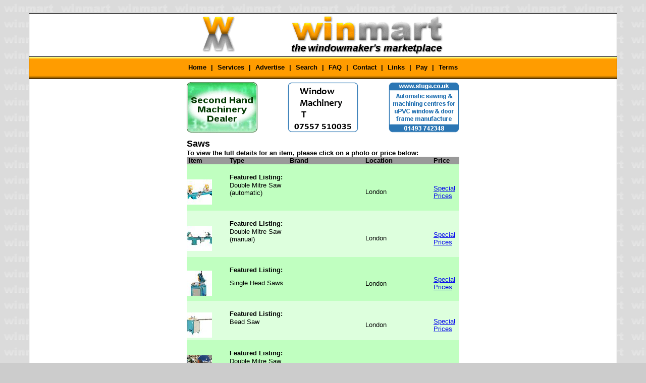

--- FILE ---
content_type: text/html; charset=None
request_url: https://winmart.co.uk/saws.php
body_size: 5067
content:

<!DOCTYPE HTML PUBLIC "-//W3C//DTD HTML 4.01 Transitional//EN">

<html>

<head>
	<title>WinMart - Saws</title>
	<meta http-equiv="Content-type" content="text/html;charset=iso-8859-1">
	<meta name="description" content="List of saws available for sale.">
	<meta name="keywords" content="win, mart, winmart, saw, saws, cnc, computer, sawing centre, cutting centre, computerised, double, 2, head, headed, heads, radial, arm, pertici, dewalt, de walt, wegoma, elumatec, elu, mitre, gti, kombimatec, vee, notch, v-notch, vee-notch, steel, pvc-u, u-pvc, pvcu, upvc, u.p.v.c., p.v.c.u., machinery, machine, sales, sale, for">
	<link rel="stylesheet" type="text/css" media="screen" href="winstyles.css">
	<link rel="stylesheet" type="text/css" media="print" href="winprint.css">
</head>

<body>

<div id="frame">

	<p class="fullwidth"><img src="menu/name.gif" width="480" height="85" border="0" alt="WinMart - the windowmaker's marketplace" /></p>

	<div class="menutop"></div>

	<div class="menumid"><p class="minitabs"><span  ><a href="https://www.winmart.co.uk/index.php" title="Home">Home</a></span> | <span  ><a href="https://www.winmart.co.uk/services.php" title="See what we can do for you">Services</a></span> | <span  ><a href="https://www.winmart.co.uk/place.php" title="Advertise your goods or services with us">Advertise</a></span> | <span  ><a href="https://www.winmart.co.uk/search.php" title="Search our site">Search</a></span> | <span  ><a href="https://www.winmart.co.uk/about.php" title="Frequently Asked Questions">FAQ</a></span> | <span  ><a href="https://www.winmart.co.uk/contact.php" title="Contact us">Contact</a></span> | <span  ><a href="https://www.winmart.co.uk/links.php" title="View our useful links page">Links</a></span> | <span  ><a href="https://www.winmart.co.uk/pay2.php" title="Pay securely online">Pay</a></span> | <span  ><a href="https://www.winmart.co.uk/tandc.php" title="Terms and Conditions">Terms</a></span></p>
</div>
	<div class="menubot"></div>
	<p style="margin-top:6px;margin-bottom:-6px;"><a href="http://www.window-machinery-search.co.uk/" target="_blank"><img src="banner ads/15.gif" width="140" height="100" alt="Window Machinery Search - Second Hand Machinery Dealer - Click now!" /></a><a href="https://www.winmart.co.uk/wmt.php" target="_blank"><img src="banner ads/9.gif" width="140" height="100" hspace="60" alt="WMT - machinery for Aluminium and PVC - click now!" /></a><a href="http://www.stuga.co.uk" target="_blank"><img src="banner ads/11.gif" width="140" height="100" alt="Stuga - Call or click for the best in automated uPVC machinery" /></a></p>
	<TABLE WIDTH=540 BORDER=0 CELLSPACING=0 CELLPADDING=0>
	<TR><TD COLSPAN=5><BR><B><FONT SIZE=4>Saws</FONT><BR><FONT SIZE=2>To view the full details for an item, please click on a photo or price below:</FONT></B><P></TD></TR>
	<TR BGCOLOR=#999999><TD WIDTH=85><FONT SIZE=2><B>&nbsp;Item</B></FONT></TD><TD WIDTH=115><FONT SIZE=2><B>Type</B></FONT></TD><TD WIDTH=150><FONT SIZE=2><B>Brand</B></FONT></TD><TD WIDTH=135><FONT SIZE=2><B>Location</B></FONT></TD><TD WIDTH=55><FONT SIZE=2><B>Price</B></FONT></TD></TR>
	<TR style="background:#C0FFC0;"><TD><BR><A HREF="classified/ne5567-automatic-double-mitre-saw-London.php"><IMG SRC="classified/ne5567.jpg" BORDER=0 WIDTH=50 HEIGHT=50 ALT="Click here for larger photo & full details"></A></TD><TD><BR><FONT SIZE=2><p style="margin-top:0px;margin-bottom:-14px;"><b>Featured Listing:</b></p><br />Double Mitre Saw (automatic)</FONT><p style="margin-top:10px;">&nbsp;</p></TD><TD><BR><FONT SIZE=2></FONT></TD><TD><BR><FONT SIZE=2>London</FONT></TD><TD><BR><FONT SIZE=2><br /><A HREF="classified/ne5567-automatic-double-mitre-saw-London.php">Special Prices</A><br />&nbsp;</FONT></TD></TR>
	<TR style="background:#DDFFDD;"><TD><BR><A HREF="classified/ne5612-manual-double-mitre-saw-London.php"><IMG SRC="classified/ne5612.jpg" BORDER=0 WIDTH=50 HEIGHT=50 ALT="Click here for larger photo & full details"></A></TD><TD><BR><FONT SIZE=2><p style="margin-top:0px;margin-bottom:-14px;"><b>Featured Listing:</b></p><br />Double Mitre Saw (manual)</FONT><p style="margin-top:10px;">&nbsp;</p></TD><TD><BR><FONT SIZE=2></FONT></TD><TD><BR><FONT SIZE=2>London</FONT></TD><TD><BR><FONT SIZE=2><br /><A HREF="classified/ne5612-manual-double-mitre-saw-London.php">Special Prices</A><br />&nbsp;</FONT></TD></TR>
	<TR style="background:#C0FFC0;"><TD><BR><FONT SIZE=2><A HREF="classified/ne5613-uPVC-single-head-saws-for-sale-new-UK.php"><IMG SRC="classified/ne5613.jpg" BORDER=0 WIDTH=50 HEIGHT=50 ALT="Click here for larger photo & full details"></A></FONT></TD><TD><BR><FONT SIZE=2><p style="margin-top:0px;margin-bottom:-4px;"><b>Featured Listing:</b></p><br />Single Head Saws</FONT><p style="margin-top:10px;">&nbsp;</p></TD><TD><BR><FONT SIZE=2></FONT></TD><TD><BR><FONT SIZE=2>London</FONT></TD><TD><BR><FONT SIZE=2><A HREF="classified/ne5613-uPVC-single-head-saws-for-sale-new-UK.php">Special Prices</A></FONT></TD></TR>
	<TR style="background:#DDFFDD;"><TD><BR><A HREF="classified/ne5614-bead-saw-uPVC-new-London.php"><IMG SRC="classified/ne5614.jpg" BORDER=0 WIDTH=50 HEIGHT=50 ALT="Click here for larger photo & full details"></A></TD><TD><BR><FONT SIZE=2><p style="margin-top:0px;margin-bottom:-14px;"><b>Featured Listing:</b></p><br />Bead Saw</FONT><p style="margin-top:10px;">&nbsp;</p></TD><TD><BR><FONT SIZE=2></FONT></TD><TD><BR><FONT SIZE=2>London</FONT></TD><TD><BR><FONT SIZE=2><br /><A HREF="classified/ne5614-bead-saw-uPVC-new-London.php">Special Prices</A><br />&nbsp;</FONT></TD></TR>
	<TR style="background:#C0FFC0;"><TD><BR><A HREF="classified/ne6588-Intel-Makina-DC400-double-mitre-saw-new-aluminium-upvc.php"><IMG SRC="classified/ne6588x.jpg" BORDER=0 WIDTH=50 HEIGHT=50 ALT="Click here for larger photo & full details"></A></TD><TD><BR><FONT SIZE=2><p style="margin-top:0px;margin-bottom:-14px;"><b>Featured Listing:</b></p><br />Double Mitre Saw (new)</FONT><p style="margin-top:10px;">&nbsp;</p></TD><TD><BR><FONT SIZE=2>Intel Makina</FONT></TD><TD><BR><FONT SIZE=2>West Midlands</FONT></TD><TD><BR><FONT SIZE=2><br /><A HREF="classified/ne6588-Intel-Makina-DC400-double-mitre-saw-new-aluminium-upvc.php">P.O.A.</A><br />&nbsp;</FONT></TD></TR>
	<TR style="background:#DDFFDD;"><TD><BR><a href="classified/ne6540-Intelli-Makina-CKF550-automatic-double-mitre-saw-new-aluminium-upvc.php"><FONT SIZE=2><IMG SRC="classified/ne6540.jpg" BORDER=0 WIDTH=50 HEIGHT=50 ALT="Click here for larger photo & full details"></FONT></a></TD><TD><BR><FONT SIZE=2><p style="margin-top:0px;margin-bottom:0px;"><b>Featured Listing:</b></p>Double mitre saw (automatic - new)</FONT><p style="margin-top:10px;">&nbsp;</p></TD><TD><BR><FONT SIZE=2>Intelli Makina</FONT></TD><TD><BR><FONT SIZE=2>West Midlands</FONT></TD><TD><BR><FONT SIZE=2><a href="classified/ne6540-Intelli-Makina-CKF550-automatic-double-mitre-saw-new-aluminium-upvc.php">P.O.A.</a></FONT></TD></TR>
	<TR style="background:#C0FFC0;"><TD><BR><a href="classified/ne7240-Kombimatec-DGS400G-double-mitre-saw-new-Bedfordshire.php"><FONT SIZE=2><IMG SRC="classified/ne7240.jpg" BORDER=0 WIDTH=50 HEIGHT=50 ALT="Click here for larger photo & full details"></FONT></a></TD><TD><BR><FONT SIZE=2><p style="margin-top:0px;margin-bottom:-14px;"><b>Featured Listing:</b></p><br />Double Mitre Saw (new)</FONT><p style="margin-top:10px;">&nbsp;</p></FONT></TD><TD><BR><FONT SIZE=2>Kombimatec</FONT></TD><TD><BR><FONT SIZE=2>Bedfordshire</FONT></TD><TD><BR><FONT SIZE=2><br /><a href="classified/ne7240-Kombimatec-DGS400G-double-mitre-saw-new-Bedfordshire.php">P.O.A.</a><br />&nbsp;</FONT></TD></TR>
	<TR style="background:#DDFFDD;"><TD><BR><a href="classified/ne7251-Kombimatec-DGS450E-electronic-double-mitre-saw-new-Bedfordshire.php"><FONT SIZE=2><IMG SRC="classified/ne7251.jpg" BORDER=0 WIDTH=50 HEIGHT=50 ALT="Click here for larger photo & full details"></FONT></a></TD><TD><BR><FONT SIZE=2><p style="margin-top:0px;margin-bottom:-14px;"><b>Featured Listing:</b></p><br />Electronic Double Mitre Saw (new)</FONT><p style="margin-top:10px;">&nbsp;</p></FONT></TD><TD><BR><FONT SIZE=2>Kombimatec</FONT></TD><TD><BR><FONT SIZE=2>Bedfordshire</FONT></TD><TD><BR><FONT SIZE=2><br /><a href="classified/ne7251-Kombimatec-DGS450E-electronic-double-mitre-saw-new-Bedfordshire.php">P.O.A.</a><br />&nbsp;</FONT></TD></TR>
	<TR style="background:#C0FFC0;"><TD><BR><font size="2"><A HREF="classified/ne7382-Fenstek-SHJV-120-reverse-butt-welder-V-notcher-upvc-new-West-Yorkshire.php"><FONT SIZE=2><IMG SRC="classified/ne7382.jpg" BORDER=0 WIDTH=50 HEIGHT=50 ALT="Click here for larger photo & full details" /></A></font></TD><TD><BR><FONT SIZE=2><p style="margin-top:0px;margin-bottom:-4px;"><b>Featured Listing:</b></p><br />V Notcher + Butt Welder (new)</FONT><p style="margin-top:10px;">&nbsp;</p></TD><TD><BR><FONT SIZE=2>&nbsp;Fenstek</FONT></TD><TD><BR><FONT SIZE=2>West Yorkshire</FONT></TD><TD><BR><FONT SIZE=2><A HREF="classified/ne7382-Fenstek-SHJV-120-reverse-butt-welder-V-notcher-upvc-new-West-Yorkshire.php">P.O.A.</A></FONT></TD></TR>

	<TR><TD><BR><a href="classified/ne7409-Elumatec-DG79-double-mitre-saw-3m-uPVC-aluminium.php"><FONT SIZE=2><IMG SRC="classified/ne7409.jpg" BORDER=0 WIDTH=50 HEIGHT=50 ALT="Click here for larger photo & full details"></FONT></a></TD><TD><BR><FONT SIZE=2>Double Mitre Saws (x4)</FONT></TD><TD><BR><FONT SIZE=2>Elumatec</FONT></TD><TD><BR><FONT SIZE=2>Nationwide</FONT></TD><TD><BR><FONT SIZE=2><a href="classified/ne7409-Elumatec-DG79-double-mitre-saw-3m-uPVC-aluminium.php">&pound;6,850</a> each</FONT></TD></TR>
	<TR><TD><BR><a href="classified/ne7405-FOM-double-mitre-saw-for-sale-uPVC-aluminium-Hertfordshire.php"><FONT SIZE=2><IMG SRC="classified/ne7405.jpg" BORDER=0 WIDTH=50 HEIGHT=50 ALT="Click here for larger photo & full details"></FONT></a></TD><TD><BR><FONT SIZE=2>Double Mitre Saw</FONT></TD><TD><BR><FONT SIZE=2>FOM</FONT></TD><TD><BR><FONT SIZE=2>Hertfordshire</FONT></TD><TD><BR><FONT SIZE=2><a href="classified/ne7405-FOM-double-mitre-saw-for-sale-uPVC-aluminium-Hertfordshire.php">&pound;2,500</a></FONT></TD></TR>
	<TR><TD><BR><a href="classified/ne7398-Jade-upcut-bead-saw-and-length-stop-West-Yorkshire.php"><FONT SIZE=2><IMG SRC="classified/ne7398.jpg" BORDER=0 WIDTH=50 HEIGHT=50 ALT="Click here for larger photo & full details"></FONT></a></TD><TD><BR><FONT SIZE=2>Bead Saw +<br />Length Stop</FONT></TD><TD><BR><FONT SIZE=2>Jade</FONT></TD><TD><BR><FONT SIZE=2>West Yorkshire</FONT></TD><TD><BR><FONT SIZE=2><a href="classified/ne7398-Jade-upcut-bead-saw-and-length-stop-West-Yorkshire.php">&pound;4,500</a></FONT></TD></TR>
	<TR><TD><BR><a href="classified/ne7397-Kombimatec-DGS530-electronic-double-mitre-saw-West-Yorkshire.php"><FONT SIZE=2><IMG SRC="classified/ne7397.jpg" BORDER=0 WIDTH=50 HEIGHT=50 ALT="Click here for larger photo & full details"></FONT></a></TD><TD><BR><FONT SIZE=2>Double Mitre Saw (electronic)</FONT></TD><TD><BR><FONT SIZE=2>Kombimatec</FONT></TD><TD><BR><FONT SIZE=2>West Yorkshire</FONT></TD><TD><BR><FONT SIZE=2><a href="classified/ne7397-Kombimatec-DGS530-electronic-double-mitre-saw-West-Yorkshire.php">&pound;14,000</a></FONT></TD></TR>
	<TR><TD><BR><a href="classified/ne7393-Wegoma-horizontal-V-notch-saw-Derbyshire.php"><FONT SIZE=2><IMG SRC="classified/ne7393.jpg" BORDER=0 WIDTH=50 HEIGHT=50 ALT="Click here for larger photo & full details"></FONT></a></TD><TD><BR><FONT SIZE=2>V Notch Saw</FONT></TD><TD><BR><FONT SIZE=2>Wegoma</FONT></TD><TD><BR><FONT SIZE=2>Derbyshire</FONT></TD><TD><BR><FONT SIZE=2><a href="classified/ne7393-Wegoma-horizontal-V-notch-saw-Derbyshire.php">&pound;2,180</a></FONT></TD></TR>
	<TR><TD><BR><A HREF="classified/ne7377-Graule-200N-cross-cut-radial-arm-saw-aluminium-upvc.php"><IMG SRC="classified/ne7377.jpg" BORDER=0 WIDTH=50 HEIGHT=50 ALT="Click here for larger photo & full details"></A></TD><TD><BR><FONT SIZE=2>Cross Cut Saw</FONT></TD><TD><BR><FONT SIZE=2>Graule</FONT></TD><TD><BR><FONT SIZE=2>Nationwide</FONT></TD><TD><BR><FONT SIZE=2><A HREF="classified/ne7377-Graule-200N-cross-cut-radial-arm-saw-aluminium-upvc.php">P.O.A.</A></FONT></TD></TR>
	<TR><TD><BR><a href="classified/ne7374-Elumatec-DG142-double-mitre-saw-for-sale-West-Yorkshire.php"><FONT SIZE=2><IMG SRC="classified/ne7374.jpg" BORDER=0 WIDTH=50 HEIGHT=50 ALT="Click here for larger photo & full details"></FONT></a></TD><TD><BR><FONT SIZE=2>Double Mitre Saw</FONT></TD><TD><BR><FONT SIZE=2>Elumatec</FONT></TD><TD><BR><FONT SIZE=2>West Yorkshire</FONT></TD><TD><BR><FONT SIZE=2>Reduced to <a href="classified/ne7374-Elumatec-DG142-double-mitre-saw-for-sale-West-Yorkshire.php">&pound;12,000</a></FONT></TD></TR>
	<TR><TD><BR><a href="classified/ne7373-Pertici-VC721-V-notch-saw-Derbyshire.php"><FONT SIZE=2><IMG SRC="classified/ne7373.jpg" BORDER=0 WIDTH=50 HEIGHT=50 ALT="Click here for larger photo & full details"></FONT></a></TD><TD><BR><FONT SIZE=2>V Notch Saw</FONT></TD><TD><BR><FONT SIZE=2>Pertici</FONT></TD><TD><BR><FONT SIZE=2>Derbyshire</FONT></TD><TD><BR><FONT SIZE=2><a href="classified/ne7373-Pertici-VC721-V-notch-saw-Derbyshire.php">&pound;2,280</a></FONT></TD></TR>
	<TR><TD><BR><a href="classified/ne7364-double-head-mitre-saw-for-sale-upvc-London.php"><FONT SIZE=2><IMG SRC="classified/ne7364.jpg" BORDER=0 WIDTH=50 HEIGHT=50 ALT="Click here for larger photo & full details"></FONT></a></TD><TD><BR><FONT SIZE=2>Double Mitre Saw</FONT></TD><TD><BR><FONT SIZE=2></FONT></TD><TD><BR><FONT SIZE=2>London</FONT></TD><TD><BR><FONT SIZE=2><a href="classified/ne7364-double-head-mitre-saw-for-sale-upvc-London.php">&pound;1,500</a></FONT></TD></TR>
	<TR><TD><BR><a href="classified/ne7355-Pertici-VC721-V-notch-saw-Ireland.php"><FONT SIZE=2><IMG SRC="classified/ne7355.jpg" BORDER=0 WIDTH=50 HEIGHT=50 ALT="Click here for larger photo & full details"></FONT></a></TD><TD><BR><FONT SIZE=2>V Notch Saw</FONT></TD><TD><BR><FONT SIZE=2>Pertici</FONT></TD><TD><BR><FONT SIZE=2>Ireland</FONT></TD><TD><BR><FONT SIZE=2><a href="classified/ne7355-Pertici-VC721-V-notch-saw-Ireland.php">&euro;900</a></FONT></TD></TR>
	<TR><TD><BR><a href="classified/ne7339-Graule-AS450-notching-saw-aluminium-South-Yorkshire.php"><FONT SIZE=2><IMG SRC="classified/ne7339.jpg" BORDER=0 WIDTH=50 HEIGHT=50 ALT="Click here for larger photo & full details"></FONT></a></TD><TD><BR><FONT SIZE=2>Notching Saw</FONT></TD><TD><BR><FONT SIZE=2>Graule</FONT></TD><TD><BR><FONT SIZE=2>South Yorkshire</FONT></TD><TD><BR><FONT SIZE=2><a href="classified/ne7339-Graule-AS450-notching-saw-aluminium-South-Yorkshire.php">&pound;7,000</a></FONT></TD></TR>
	<TR><TD><BR><a href="classified/ne7307-Pertici-VC721-V-notch-saw-Essex.php"><FONT SIZE=2><IMG SRC="classified/ne7307.jpg" BORDER=0 WIDTH=50 HEIGHT=50 ALT="Click here for larger photo & full details"></FONT></a></TD><TD><BR><FONT SIZE=2>V Notch Saw</FONT></TD><TD><BR><FONT SIZE=2>Pertici</FONT></TD><TD><BR><FONT SIZE=2>Essex</FONT></TD><TD><BR><FONT SIZE=2><a href="classified/ne7307-Pertici-VC721-V-notch-saw-Essex.php">&pound;1,750</a></FONT></TD></TR>
	<TR><TD><BR><a href="classified/ne7304-Pertici-500-TS-double-mitre-saw-automatic-digital-Essex.php"><FONT SIZE=2><IMG SRC="classified/ne7304.jpg" BORDER=0 WIDTH=50 HEIGHT=50 ALT="Click here for larger photo & full details"></FONT></a></TD><TD><BR><FONT SIZE=2>Double Mitre Saw (automatic)</FONT></TD><TD><BR><FONT SIZE=2>Pertici</FONT></TD><TD><BR><FONT SIZE=2>Essex</FONT></TD><TD><BR><FONT SIZE=2><a href="classified/ne7304-Pertici-500-TS-double-mitre-saw-automatic-digital-Essex.php">&pound;5,950</a></FONT></TD></TR>
	<TR><TD><BR><a href="classified/ne7287-Haffner-TT405-electronic-double-mitre-saw-Bedfordshire.php"><FONT SIZE=2><IMG SRC="classified/ne7287.jpg" BORDER=0 WIDTH=50 HEIGHT=50 ALT="Click here for larger photo & full details"></FONT></a></TD><TD><BR><FONT SIZE=2>Double Mitre Saw (electronic)</FONT></TD><TD><BR><FONT SIZE=2>Haffner</FONT></TD><TD><BR><FONT SIZE=2>Bedfordshire</FONT></TD><TD><BR><FONT SIZE=2><a href="classified/ne7287-Haffner-TT405-electronic-double-mitre-saw-Bedfordshire.php">P.O.A.</a></FONT></TD></TR>
	<TR><TD><BR><a href="classified/ne7280-Elumatec-DG104-compound-double-mitre-saw-uPVC-aluminium-South-Yorkshire.php"><FONT SIZE=2><IMG SRC="classified/ne7280.jpg" BORDER=0 WIDTH=50 HEIGHT=50 ALT="Click here for larger photo & full details"></FONT></a></TD><TD><BR><FONT SIZE=2>Compound Double Mitre Saw</FONT></TD><TD><BR><FONT SIZE=2>Elumatec</FONT></TD><TD><BR><FONT SIZE=2>South Yorkshire</FONT></TD><TD><BR><FONT SIZE=2><a href="classified/ne7280-Elumatec-DG104-compound-double-mitre-saw-uPVC-aluminium-South-Yorkshire.php">P.O.A.</a></FONT></TD></TR>
	<TR><TD><BR><a href="classified/ne7273-Elumatec-DG79-double-mitre-saw-digital-6m-long-bed-uPVC-aluminium.php"><FONT SIZE=2><IMG SRC="classified/ne7273.jpg" BORDER=0 WIDTH=50 HEIGHT=50 ALT="Click here for larger photo & full details"></FONT></a></TD><TD><BR><FONT SIZE=2>Double Mitre Saw (long bed)</FONT></TD><TD><BR><FONT SIZE=2>Elumatec</FONT></TD><TD><BR><FONT SIZE=2>Nationwide</FONT></TD><TD><BR><FONT SIZE=2><a href="classified/ne7273-Elumatec-DG79-double-mitre-saw-digital-6m-long-bed-uPVC-aluminium.php">P.O.A.</a></FONT></TD></TR>
	<TR><TD><BR><a href="classified/ne7271-Elumatec-DG79-double-mitre-saw-uPVC-aluminium.php"><FONT SIZE=2><IMG SRC="classified/ne7271.jpg" BORDER=0 WIDTH=50 HEIGHT=50 ALT="Click here for larger photo & full details"></FONT></a></TD><TD><BR><FONT SIZE=2>Double Mitre Saw</FONT></TD><TD><BR><FONT SIZE=2>Elumatec</FONT></TD><TD><BR><FONT SIZE=2>Nationwide</FONT></TD><TD><BR><FONT SIZE=2><a href="classified/ne7271-Elumatec-DG79-double-mitre-saw-uPVC-aluminium.php">P.O.A.</a></FONT></TD></TR>
	<TR><TD><BR><a href="classified/ne7262-Haffner-double-head-mitre-saw-for-sale-Leicestershire.php"><FONT SIZE=2><IMG SRC="classified/ne7262.jpg" BORDER=0 WIDTH=50 HEIGHT=50 ALT="Click here for larger photo & full details"></FONT></a></TD><TD><BR><FONT SIZE=2>Double Head Saw</FONT></TD><TD><BR><FONT SIZE=2>Haffner</FONT></TD><TD><BR><FONT SIZE=2>Derbyshire</FONT></TD><TD><BR><FONT SIZE=2><a href="classified/ne7262-Haffner-double-head-mitre-saw-for-sale-Leicestershire.php">&pound;1,400</a></FONT></TD></TR>
	<TR><TD><BR><a href="classified/ne7261-Kombimatec-DGS530-electronic-double-mitre-saw-refurbished-Bedfordshire.php"><FONT SIZE=2><IMG SRC="classified/ne7261.jpg" BORDER=0 WIDTH=50 HEIGHT=50 ALT="Click here for larger photo & full details"></FONT></a></TD><TD><BR><FONT SIZE=2>Double Mitre Saw (electronic)</FONT></TD><TD><BR><FONT SIZE=2>Kombimatec</FONT></TD><TD><BR><FONT SIZE=2>Bedfordshire</FONT></TD><TD><BR><FONT SIZE=2><a href="classified/ne7261-Kombimatec-DGS530-electronic-double-mitre-saw-refurbished-Bedfordshire.php">&pound;16,500</a></FONT></TD></TR>
	<TR><TD><BR><a href="classified/ne7250-Elumatec-DG79-double-mitre-saw-aluminium-uPVC-London.php"><FONT SIZE=2><IMG SRC="classified/ne7250.jpg" BORDER=0 WIDTH=50 HEIGHT=50 ALT="Click here for larger photo & full details"></FONT></a></TD><TD><BR><FONT SIZE=2>Double Mitre Saw</FONT></TD><TD><BR><FONT SIZE=2>Elumatec</FONT></TD><TD><BR><FONT SIZE=2>London</FONT></TD><TD><BR><FONT SIZE=2><a href="classified/ne7250-Elumatec-DG79-double-mitre-saw-aluminium-uPVC-London.php">&pound;3,500</a></FONT></TD></TR>
	<TR><TD><BR><a href="classified/ne7225-Delta-400-automatic-uplift-saw-for-sale-upvc-aluminium.php"><FONT SIZE=2><IMG SRC="classified/ne7225.jpg" BORDER=0 WIDTH=50 HEIGHT=50 ALT="Click here for larger photo & full details"></FONT></a></TD><TD><BR><FONT SIZE=2>Uplift Saw</FONT></TD><TD><BR><FONT SIZE=2>Delta</FONT></TD><TD><BR><FONT SIZE=2>Nationwide</FONT></TD><TD><BR><FONT SIZE=2><a href="classified/ne7225-Delta-400-automatic-uplift-saw-for-sale-upvc-aluminium.php">P.O.A.</a></FONT></TD></TR>
	<TR><TD><BR><a href="classified/ne7213-Elumatec-DG142-double-mitre-saw-for-sale-aluminium-uPVC.php"><FONT SIZE=2><IMG SRC="classified/ne7213.jpg" BORDER=0 WIDTH=50 HEIGHT=50 ALT="Click here for larger photo & full details"></FONT></a></TD><TD><BR><FONT SIZE=2>Double Mitre Saw</FONT></TD><TD><BR><FONT SIZE=2>Elumatec</FONT></TD><TD><BR><FONT SIZE=2>Nationwide</FONT></TD><TD><BR><FONT SIZE=2><a href="classified/ne7213-Elumatec-DG142-double-mitre-saw-for-sale-aluminium-uPVC.php">P.O.A.</a></FONT></TD></TR>
	<TR><TD><BR><a href="classified/ne7211-Kaban-HB-2010-double-mitre-saw-aluminium-automatic-Dorset.php"><FONT SIZE=2><IMG SRC="classified/ne7211.jpg" BORDER=0 WIDTH=50 HEIGHT=50 ALT="Click here for larger photo & full details"></FONT></a></TD><TD><BR><FONT SIZE=2>Double Mitre Saw (automatic)</FONT></TD><TD><BR><FONT SIZE=2>Kaban</FONT></TD><TD><BR><FONT SIZE=2>Dorset</FONT></TD><TD><BR><FONT SIZE=2><a href="classified/ne7211-Kaban-HB-2010-double-mitre-saw-aluminium-automatic-Dorset.php">Offers</a></FONT></TD></TR>
	<TR><TD><BR><a href="classified/ne7199-Elumatec-DG104-CNC-double-mitre-saw-for-sale-West-Midlands.php"><FONT SIZE=2><IMG SRC="classified/ne7199.jpg" BORDER=0 WIDTH=50 HEIGHT=50 ALT="Click here for larger photo & full details"></FONT></a></TD><TD><BR><FONT SIZE=2>Double Mitre Saw (CNC)</FONT></TD><TD><BR><FONT SIZE=2>Elumatec</FONT></TD><TD><BR><FONT SIZE=2>West Midlands</FONT></TD><TD><BR><FONT SIZE=2><a href="classified/ne7199-Elumatec-DG104-CNC-double-mitre-saw-for-sale-West-Midlands.php">P.O.A.</a></FONT></TD></TR>
	<TR><TD><BR><a href="classified/ne7192-Kombimatec-DGS530-CNC-double-mitre-saw-for-sale-Gloucestershire.php"><FONT SIZE=2><IMG SRC="classified/ne7192.jpg" BORDER=0 WIDTH=50 HEIGHT=50 ALT="Click here for larger photo & full details"></FONT></a></TD><TD><BR><FONT SIZE=2>Double Mitre Saw (computerised)</FONT></TD><TD><BR><FONT SIZE=2>Kombimatec</FONT></TD><TD><BR><FONT SIZE=2>Gloucestershire</FONT></TD><TD><BR><FONT SIZE=2><a href="classified/ne7192-Kombimatec-DGS530-CNC-double-mitre-saw-for-sale-Gloucestershire.php">&pound;500</a> ono</FONT></TD></TR>
	<TR><TD><BR><a href="classified/ne7191-Digi-DX-integrated-bead-saw-and-length-stop-upvc-West-Yorkshire.php"><FONT SIZE=2><!-- <IMG SRC="classified/ne7191.jpg" BORDER=0 WIDTH=50 HEIGHT=50 ALT="Click here for larger photo & full details"> -->NE7091</FONT></a></TD><TD><BR><FONT SIZE=2>Bead Saw +<br />Length Stop</FONT></TD><TD><BR><FONT SIZE=2>Digi</FONT></TD><TD><BR><FONT SIZE=2>West Yorkshire</FONT></TD><TD><BR><FONT SIZE=2><a href="classified/ne7191-Digi-DX-integrated-bead-saw-and-length-stop-upvc-West-Yorkshire.php">&pound;12,950</a></FONT></TD></TR>
	<TR><TD><BR><a href="classified/ne7185-KallKwik-bead-saw-machine-upvc-West-Midlands.php"><FONT SIZE=2><IMG SRC="classified/ne7185.jpg" BORDER=0 WIDTH=50 HEIGHT=50 ALT="Click here for larger photo & full details"></FONT></a></TD><TD><BR><FONT SIZE=2>Bead Saw</FONT></TD><TD><BR><FONT SIZE=2>KallKwik</FONT></TD><TD><BR><FONT SIZE=2>West Midlands</FONT></TD><TD><BR><FONT SIZE=2><a href="classified/ne7185-KallKwik-bead-saw-machine-upvc-West-Midlands.php">&pound;2,000</a></FONT></TD></TR>
	<TR><TD><BR><a href="classified/ne7183-Giben-Smart-SP-CNC-beam-saw-Tyne-and-Wear.php"><FONT SIZE=2><IMG SRC="classified/ne7183.jpg" BORDER=0 WIDTH=50 HEIGHT=50 ALT="Click here for larger photo & full details"></FONT></a></TD><TD><BR><FONT SIZE=2>Beam Saw</FONT></TD><TD><BR><FONT SIZE=2>Giben</FONT></TD><TD><BR><FONT SIZE=2>Tyne &amp; Wear</FONT></TD><TD><BR><FONT SIZE=2><a href="classified/ne7183-Giben-Smart-SP-CNC-beam-saw-Tyne-and-Wear.php">&pound;2,500</a></FONT></TD></TR>
	<TR><TD><BR><a href="classified/ne7181-Kombimatec-DGS530-CNC-double-mitre-saw-Berkshire.php"><FONT SIZE=2><IMG SRC="classified/ne7181.jpg" BORDER=0 WIDTH=50 HEIGHT=50 ALT="Click here for larger photo & full details"></FONT></a></TD><TD><BR><FONT SIZE=2>Double Mitre Saw (computerised)</FONT></TD><TD><BR><FONT SIZE=2>Kombimatec</FONT></TD><TD><BR><FONT SIZE=2>Berkshire</FONT></TD><TD><BR><FONT SIZE=2><a href="classified/ne7181-Kombimatec-DGS530-CNC-double-mitre-saw-Berkshire.php">&pound;1,750</a></FONT></TD></TR>
	<TR><TD><BR><a href="classified/ne7158-Pertici-332P-double-mitre-saw-for-sale-uPVC-aluminium.php"><FONT SIZE=2><IMG SRC="classified/ne7158.jpg" BORDER=0 WIDTH=50 HEIGHT=50 ALT="Click here for larger photo & full details"></FONT></a></TD><TD><BR><FONT SIZE=2>Double Mitre Saw</FONT></TD><TD><BR><FONT SIZE=2>Pertici</FONT></TD><TD><BR><FONT SIZE=2>Nationwide</FONT></TD><TD><BR><FONT SIZE=2><a href="classified/ne7158-Pertici-332P-double-mitre-saw-for-sale-uPVC-aluminium.php">P.O.A.</a></FONT></TD></TR>
	<TR><TD><BR><a href="classified/ne7126-Elumatec-AKS134-notching-saw-aluminium-South-Yorkshire.php"><FONT SIZE=2><IMG SRC="classified/ne7126.jpg" BORDER=0 WIDTH=50 HEIGHT=50 ALT="Click here for larger photo & full details"></FONT></a></TD><TD><BR><FONT SIZE=2>Notching Saw</FONT></TD><TD><BR><FONT SIZE=2>Elumatec</FONT></TD><TD><BR><FONT SIZE=2>South Yorkshire</FONT></TD><TD><BR><FONT SIZE=2><a href="classified/ne7126-Elumatec-AKS134-notching-saw-aluminium-South-Yorkshire.php">&pound;12,000</a></FONT></TD></TR>
	<TR><TD><BR><a href="classified/ne7125-Elumatec-DG104-double-mitre-saw-aluminium-uPVC-South-Yorkshire.php"><FONT SIZE=2><IMG SRC="classified/ne7125.jpg" BORDER=0 WIDTH=50 HEIGHT=50 ALT="Click here for larger photo & full details"></FONT></a></TD><TD><BR><FONT SIZE=2>Double Mitre Saw</FONT></TD><TD><BR><FONT SIZE=2>Elumatec</FONT></TD><TD><BR><FONT SIZE=2>South Yorkshire</FONT></TD><TD><BR><FONT SIZE=2><a href="classified/ne7125-Elumatec-DG104-double-mitre-saw-aluminium-uPVC-South-Yorkshire.php">&pound;25,000</a></FONT></TD></TR>
	<TR><TD><BR><a href="classified/ne7106-Pertici-500D2K-double-mitre-saw-electronic-refurbished-West-Yorkshire.php"><FONT SIZE=2><IMG SRC="classified/ne7106.jpg" BORDER=0 WIDTH=50 HEIGHT=50 ALT="Click here for larger photo & full details"></FONT></a></TD><TD><BR><FONT SIZE=2>Double Mitre Saw (electronic)</FONT></TD><TD><BR><FONT SIZE=2>Pertici</FONT></TD><TD><BR><FONT SIZE=2>West Yorkshire</FONT></TD><TD><BR><FONT SIZE=2>Reduced to <a href="classified/ne7106-Pertici-500D2K-double-mitre-saw-electronic-refurbished-West-Yorkshire.php">&pound;6,995</a></FONT></TD></TR>
	<TR><TD><BR><a href="classified/ne7077-Kombimatec-AVN4-vertical-V-notch-saw-upvc-South-Yorkshire.php"><FONT SIZE=2><IMG SRC="classified/ne7077.jpg" BORDER=0 WIDTH=50 HEIGHT=50 ALT="Click here for larger photo & full details"></FONT></a></TD><TD><BR><FONT SIZE=2>Vertical V Notch Saw</FONT></TD><TD><BR><FONT SIZE=2>Kombimatec</FONT></TD><TD><BR><FONT SIZE=2>South Yorkshire</FONT></TD><TD><BR><FONT SIZE=2><a href="classified/ne7077-Kombimatec-AVN4-vertical-V-notch-saw-upvc-South-Yorkshire.php">&pound;2,950</a></FONT></TD></TR>
	<!-- <TR><TD><BR><a href="classified/ne7067-Elumatec-DG244-double-mitre-saw-Ireland.php"><FONT SIZE=2><IMG SRC="classified/ne7067.jpg" BORDER=0 WIDTH=50 HEIGHT=50 ALT="Click here for larger photo & full details"></FONT></a></TD><TD><BR><FONT SIZE=2>Double Mitre Saw</FONT></TD><TD><BR><FONT SIZE=2>Elumatec</FONT></TD><TD><BR><FONT SIZE=2>Ireland</FONT></TD><TD><BR><FONT SIZE=2><a href="classified/ne7067-Elumatec-DG244-double-mitre-saw-Ireland.php">&euro;19,500</a></FONT></TD></TR> -->
	<TR><TD><BR><a href="classified/ne7050-Elumatec-DG79-double-mitre-saw-upvc-aluminium-South-Yorkshire.php"><FONT SIZE=2><IMG SRC="classified/ne7050.jpg" BORDER=0 WIDTH=50 HEIGHT=50 ALT="Click here for larger photo & full details"></FONT></a></TD><TD><BR><FONT SIZE=2>Double Mitre Saw</FONT></TD><TD><BR><FONT SIZE=2>Elumatec</FONT></TD><TD><BR><FONT SIZE=2>South Yorkshire</FONT></TD><TD><BR><FONT SIZE=2><a href="classified/ne7050-Elumatec-DG79-double-mitre-saw-upvc-aluminium-South-Yorkshire.php">P.O.A.</a></FONT></TD></TR>
	<TR><TD><BR><a href="classified/ne7034-Pertici-500D2K-double-mitre-saw-automatic-refurbished-West-Midlands.php"><FONT SIZE=2><IMG SRC="classified/ne7034.jpg" BORDER=0 WIDTH=50 HEIGHT=50 ALT="Click here for larger photo & full details"></FONT></a></TD><TD><BR><FONT SIZE=2>Double Mitre Saw</FONT></TD><TD><BR><FONT SIZE=2>Pertici</FONT></TD><TD><BR><FONT SIZE=2>West Midlands</FONT></TD><TD><BR><FONT SIZE=2><a href="classified/ne7034-Pertici-500D2K-double-mitre-saw-automatic-refurbished-West-Midlands.php">P.O.A.</a></FONT></TD></TR>
	<TR><TD><BR><a href="classified/ne6896-Pertici-FC332P-double-mitre-saw-uPVC-aluminium.php"><FONT SIZE=2><IMG SRC="classified/ne6896.jpg" BORDER=0 WIDTH=50 HEIGHT=50 ALT="Click here for larger photo & full details"></FONT></a></TD><TD><BR><FONT SIZE=2>Double Mitre Saw</FONT></TD><TD><BR><FONT SIZE=2>Pertici</FONT></TD><TD><BR><FONT SIZE=2>Nationwide</FONT></TD><TD><BR><FONT SIZE=2><a href="classified/ne6896-Pertici-FC332P-double-mitre-saw-uPVC-aluminium.php">P.O.A.</a></FONT></TD></TR>
	<TR><TD><BR><a href="classified/ne6894-Pertici-379-chop-saw-single-head-upvc-aluminium.php"><FONT SIZE=2><IMG SRC="classified/ne6894.jpg" BORDER=0 WIDTH=50 HEIGHT=50 ALT="Click here for larger photo & full details"></FONT></a></TD><TD><BR><FONT SIZE=2>Chop Saw</FONT></TD><TD><BR><FONT SIZE=2>Pertici</FONT></TD><TD><BR><FONT SIZE=2>Nationwide</FONT></TD><TD><BR><FONT SIZE=2><a href="classified/ne6894-Pertici-379-chop-saw-single-head-upvc-aluminium.php">P.O.A.</a></FONT></TD></TR>
	<TR><TD><BR><a href="classified/ne6890-Emmegi-350-chop-saw-single-head-upvc-aluminium.php"><FONT SIZE=2><IMG SRC="classified/ne6890.jpg" BORDER=0 WIDTH=50 HEIGHT=50 ALT="Click here for larger photo & full details"></FONT></a></TD><TD><BR><FONT SIZE=2>Chop Saw</FONT></TD><TD><BR><FONT SIZE=2>Emmegi</FONT></TD><TD><BR><FONT SIZE=2>Nationwide</FONT></TD><TD><BR><FONT SIZE=2><a href="classified/ne6890-Emmegi-350-chop-saw-single-head-upvc-aluminium.php">P.O.A.</a></FONT></TD></TR>
	<TR><TD><BR><a href="classified/ne6889-Elumatec-DG142-electronic-double-mitre-saw-for-sale.php"><FONT SIZE=2><IMG SRC="classified/ne6889x.jpg" BORDER=0 WIDTH=50 HEIGHT=50 ALT="Click here for larger photo & full details"></FONT></a></TD><TD><BR><FONT SIZE=2>Double Mitre Saw (electronic)</FONT></TD><TD><BR><FONT SIZE=2>Elumatec</FONT></TD><TD><BR><FONT SIZE=2>Nationwide</FONT></TD><TD><BR><FONT SIZE=2><a href="classified/ne6889-Elumatec-DG142-electronic-double-mitre-saw-for-sale.php">P.O.A.</a></FONT></TD></TR>
	<TR><TD><BR><a href="classified/ne6839-Schtec-SG-110-digital-bead-saw-automatic-measuring-system-upvc.php"><FONT SIZE=2><IMG SRC="classified/ne6839.jpg" BORDER=0 WIDTH=50 HEIGHT=50 ALT="Click here for larger photo & full details"></FONT></a></TD><TD><BR><FONT SIZE=2>Digital Bead Saw + Auto Measuring System (new)</FONT></TD><TD><BR><FONT SIZE=2>Schtec</FONT></TD><TD><BR><FONT SIZE=2>West Yorkshire</FONT></TD><TD><BR><FONT SIZE=2><a href="classified/ne6839-Schtec-SG-110-digital-bead-saw-automatic-measuring-system-upvc.php">P.O.A.</a></FONT></TD></TR>
	<TR><TD><BR><A HREF="classified/ne6742-Graule-ZS200N-radial-arm-saw-aluminium-upvc.php"><IMG SRC="classified/ne6742.jpg" BORDER=0 WIDTH=50 HEIGHT=50 ALT="Click here for larger photo & full details"></A></TD><TD><BR><FONT SIZE=2>Radial Arm Saw</FONT></TD><TD><BR><FONT SIZE=2>Graule</FONT></TD><TD><BR><FONT SIZE=2>South Yorkshire</FONT></TD><TD><BR><FONT SIZE=2><A HREF="classified/ne6742-Graule-ZS200N-radial-arm-saw-aluminium-upvc.php">&pound;7,500</A></FONT></TD></TR>
	<TR><TD><BR><a href="classified/ne6650-Pertici-BS771-bead-saw-upvc-South-Yorkshire.php"><FONT SIZE=2><IMG SRC="classified/ne6650.jpg" BORDER=0 WIDTH=50 HEIGHT=50 ALT="Click here for larger photo & full details"></FONT></a></TD><TD><BR><FONT SIZE=2>Bead Saw</FONT></TD><TD><BR><FONT SIZE=2>Pertici</FONT></TD><TD><BR><FONT SIZE=2>South Yorkshire</FONT></TD><TD><BR><FONT SIZE=2><a href="classified/ne6650-Pertici-BS771-bead-saw-upvc-South-Yorkshire.php">&pound;3,750</a></FONT></TD></TR>
	<TR><TD><BR><a href="classified/ne6639-Kombimatec-DGS-530-computerised-double-mitre-saw-Staffordshire.php"><FONT SIZE=2><IMG SRC="classified/ne6639.jpg" BORDER=0 WIDTH=50 HEIGHT=50 ALT="Click here for larger photo & full details"></FONT></a></TD><TD><BR><FONT SIZE=2>Double Mitre Saw (computerised)</FONT></TD><TD><BR><FONT SIZE=2>Kombimatec</FONT></TD><TD><BR><FONT SIZE=2>Staffordshire</FONT></TD><TD><BR><FONT SIZE=2><a href="classified/ne6639-Kombimatec-DGS-530-computerised-double-mitre-saw-Staffordshire.php">&pound;7,500</a></FONT></TD></TR>
	<TR><TD><BR><a href="classified/ne6628-Evolution-CM504-automatic-uplift-saw-450mm-upvc-aluminium-new.php"><FONT SIZE=2><IMG SRC="classified/ne6628.jpg" BORDER=0 WIDTH=50 HEIGHT=50 ALT="Click here for larger photo & full details"></FONT></a></TD><TD><BR><FONT SIZE=2>Uplift Saw (new)</FONT></TD><TD><BR><FONT SIZE=2>Evolution</FONT></TD><TD><BR><FONT SIZE=2>West Midlands</FONT></TD><TD><BR><FONT SIZE=2><a href="classified/ne6628-Evolution-CM504-automatic-uplift-saw-450mm-upvc-aluminium-new.php">P.O.A.</a></FONT></TD></TR>
	<TR><TD><BR><a href="classified/ne6623-Elumatec-DG244-double-mitre-saw-aluminium-uPVC-South-Yorkshire.php"><FONT SIZE=2>NE6623</FONT></a></TD><TD><BR><FONT SIZE=2>Double Mitre Saw</FONT></TD><TD><BR><FONT SIZE=2>Elumatec</FONT></TD><TD><BR><FONT SIZE=2>South Yorkshire</FONT></TD><TD><BR><FONT SIZE=2><a href="classified/ne6623-Elumatec-DG244-double-mitre-saw-aluminium-uPVC-South-Yorkshire.php">P.O.A.</a></FONT></TD></TR>
	<TR><TD><BR><a href="classified/ne6619-Schtec-DCA440-computerised-double-mitre-saw-aluminium-upvc-new.php"><FONT SIZE=2><IMG SRC="classified/ne6619.jpg" BORDER=0 WIDTH=50 HEIGHT=50 ALT="Click here for larger photo & full details"></FONT></a></TD><TD><BR><FONT SIZE=2>Double mitre saw (computerised - new)</FONT></TD><TD><BR><FONT SIZE=2>Schtec</FONT></TD><TD><BR><FONT SIZE=2>West Yorkshire</FONT></TD><TD><BR><FONT SIZE=2><a href="classified/ne6619-Schtec-DCA440-computerised-double-mitre-saw-aluminium-upvc-new.php">P.O.A.</a></FONT></TD></TR>
	<TR><TD><BR><a href="classified/ne6540-Intelli-Makina-CKF550-automatic-double-mitre-saw-new-aluminium-upvc.php"><FONT SIZE=2><IMG SRC="classified/ne6540.jpg" BORDER=0 WIDTH=50 HEIGHT=50 ALT="Click here for larger photo & full details"></FONT></a></TD><TD><BR><FONT SIZE=2>Double Mitre Saw (automatic - new)</FONT></TD><TD><BR><FONT SIZE=2>Intelli Makina</FONT></TD><TD><BR><FONT SIZE=2>West Midlands</FONT></TD><TD><BR><FONT SIZE=2><a href="classified/ne6540-Intelli-Makina-CKF550-automatic-double-mitre-saw-new-aluminium-upvc.php">P.O.A.</a></FONT></TD></TR>
	<TR><TD><BR><a href="classified/ne6509-Compa-300E-mitre-saw-Hampshire.php"><FONT SIZE=2><IMG SRC="classified/ne6509.jpg" BORDER=0 WIDTH=50 HEIGHT=50 ALT="Click here for larger photo & full details"></FONT></a></TD><TD><BR><FONT SIZE=2>Mitre Saw (new)</FONT></TD><TD><BR><FONT SIZE=2>Compa</FONT></TD><TD><BR><FONT SIZE=2>Hampshire</FONT></TD><TD><BR><FONT SIZE=2><a href="classified/ne6509-Compa-300E-mitre-saw-Hampshire.php">&pound;849</a></FONT></TD></TR>
	<TR><TD><BR><a href="classified/ne6381-Kaban-ZM1060-twin-head-compound-angle-pivot-cutting-machine-saw.php"><FONT SIZE=2><IMG SRC="classified/ne6381.jpg" BORDER=0 WIDTH=50 HEIGHT=50 ALT="Click here for larger photo & full details"></FONT></a></TD><TD><BR><FONT SIZE=2>Pivot Cutting Machine (new)</FONT></TD><TD><BR><FONT SIZE=2>Kaban</FONT></TD><TD><BR><FONT SIZE=2>West Midands</FONT></TD><TD><BR><FONT SIZE=2><a href="classified/ne6381-Kaban-ZM1060-twin-head-compound-angle-pivot-cutting-machine-saw.php">P.O.A.</a></FONT></TD></TR>
	<TR><TD><BR><a href="classified/ne6339-Pertici-379AI-chop-saw-for-sale.php"><FONT SIZE=2><IMG SRC="classified/ne6339.jpg" BORDER=0 WIDTH=50 HEIGHT=50 ALT="Click here for larger photo & full details"></FONT></a></TD><TD><BR><FONT SIZE=2>Chop Saw</FONT></TD><TD><BR><FONT SIZE=2>Pertici</FONT></TD><TD><BR><FONT SIZE=2>Nationwide</FONT></TD><TD><BR><FONT SIZE=2><a href="classified/ne6339-Pertici-379AI-chop-saw-for-sale.php">P.O.A.</a></FONT></TD></TR>
	<TR><TD><BR><a href="classified/ne6269-Schtec-SD-140-electronic-double-mitre-saw-aluminium-upvc.php"><FONT SIZE=2><IMG SRC="classified/ne6269.jpg" BORDER=0 WIDTH=50 HEIGHT=50 ALT="Click here for larger photo & full details"></FONT></a></TD><TD><BR><FONT SIZE=2>Double Mitre Saw (new)</FONT></TD><TD><BR><FONT SIZE=2>Schtec</FONT></TD><TD><BR><FONT SIZE=2>West Yorkshire</FONT></TD><TD><BR><FONT SIZE=2><a href="classified/ne6269-Schtec-SD-140-electronic-double-mitre-saw-aluminium-upvc.php">P.O.A.</a></FONT></TD></TR>
	<TR><TD><BR><a href="classified/ne6264-Gemma-Prisma-upstroke-saw-aluminium-upvc-new-Hampshire.php"><FONT SIZE=2><IMG SRC="classified/ne6264.jpg" BORDER=0 WIDTH=50 HEIGHT=50 ALT="Click here for larger photo & full details"></FONT></a></TD><TD><BR><FONT SIZE=2>Upstroke Saw<br>(new)</FONT></TD><TD><BR><FONT SIZE=2>Gemma</FONT></TD><TD><BR><FONT SIZE=2>Hampshire</FONT></TD><TD><BR><FONT SIZE=2><a href="classified/ne6264-Gemma-Prisma-upstroke-saw-aluminium-upvc-new-Hampshire.php">&pound;5,200</a></FONT></TD></TR>
	<TR><TD><BR><a href="classified/ne6225-Elumatec-DG142-electronic-double-mitre-saw-aluminium-uPVC-South-Yorkshire.php"><FONT SIZE=2><IMG SRC="classified/ne6225.jpg" BORDER=0 WIDTH=50 HEIGHT=50 ALT="Click here for larger photo & full details"></FONT></a></TD><TD><BR><FONT SIZE=2>Double Mitre Saw (electronic)</FONT></TD><TD><BR><FONT SIZE=2>Elumatec</FONT></TD><TD><BR><FONT SIZE=2>South Yorkshire</FONT></TD><TD><BR><FONT SIZE=2><a href="classified/ne6225-Elumatec-DG142-electronic-double-mitre-saw-aluminium-uPVC-South-Yorkshire.php">P.O.A.</a></FONT></TD></TR>
	<TR><TD><BR><a href="classified/ne6224-Pertici-330IP-double-mitre-saw-aluminium-uPVC-South-Yorkshire.php"><FONT SIZE=2><IMG SRC="classified/ne6224.jpg" BORDER=0 WIDTH=50 HEIGHT=50 ALT="Click here for larger photo & full details"></FONT></a></TD><TD><BR><FONT SIZE=2>Double Mitre Saw</FONT></TD><TD><BR><FONT SIZE=2>Pertici</FONT></TD><TD><BR><FONT SIZE=2>South Yorkshire</FONT></TD><TD><BR><FONT SIZE=2><a href="classified/ne6224-Pertici-330IP-double-mitre-saw-aluminium-uPVC-South-Yorkshire.php">P.O.A.</a></FONT></TD></TR>
	<TR><TD><BR><a href="classified/ne6064-Evolution-450-automatic-double-mitre-saw-new-aluminium-upvc.php"><FONT SIZE=2><IMG SRC="classified/ne6064.jpg" BORDER=0 WIDTH=50 HEIGHT=50 ALT="Click here for larger photo & full details"></FONT></a></TD><TD><BR><FONT SIZE=2>Double Mitre Saw (automatic- new)</FONT></TD><TD><BR><FONT SIZE=2>Evolution</FONT></TD><TD><BR><FONT SIZE=2>West Midlands</FONT></TD><TD><BR><FONT SIZE=2><a href="classified/ne6064-Evolution-450-automatic-double-mitre-saw-new-aluminium-upvc.php">P.O.A.</a></FONT></TD></TR>
	<TR><TD><BR><a href="classified/ne6020-Haffner-DGS189-double-mitre-saw-South-Yorkshire.php"><FONT SIZE=2><IMG SRC="classified/ne6020x.jpg" BORDER=0 WIDTH=50 HEIGHT=50 ALT="Click here for larger photo & full details"></FONT></a></TD><TD><BR><FONT SIZE=2>Double Mitre Saw</FONT></TD><TD><BR><FONT SIZE=2>Haffner</FONT></TD><TD><BR><FONT SIZE=2>South Yorkshire</FONT></TD><TD><BR><FONT SIZE=2><a href="classified/ne6020-Haffner-DGS189-double-mitre-saw-South-Yorkshire.php">&pound;4,950</a></FONT></TD></TR>
	<TR><TD><BR><a href="classified/ne5991-Haffner-TC294-20-automatic-bead-saw-new-Staffordshire.php"><FONT SIZE=2><IMG SRC="classified/ne5991.jpg" BORDER=0 WIDTH=50 HEIGHT=50 ALT="Click here for larger photo & full details"></FONT></a></TD><TD><BR><FONT SIZE=2>Automatic Bead Saw (new)</FONT></TD><TD><BR><FONT SIZE=2>Haffner</FONT></TD><TD><BR><FONT SIZE=2>Staffordshire</FONT></TD><TD><BR><FONT SIZE=2><a href="classified/ne5991-Haffner-TC294-20-automatic-bead-saw-new-Staffordshire.php">P.O.A.</a></FONT></TD></TR>
	<TR><TD><BR><a href="classified/ne5983-Omga-T50-350-heavy-duty-mitre-saw-Hampshire.php"><FONT SIZE=2><IMG SRC="classified/ne5983.jpg" BORDER=0 WIDTH=50 HEIGHT=50 ALT="Click here for larger photo & full details"></FONT></a></TD><TD><BR><FONT SIZE=2>Heavy Duty Mitre Saw (new)</FONT></TD><TD><BR><FONT SIZE=2>Omga</FONT></TD><TD><BR><FONT SIZE=2>Hampshire</FONT></TD><TD><BR><FONT SIZE=2><a href="classified/ne5983-Omga-T50-350-heavy-duty-mitre-saw-Hampshire.php">&pound;3,250</a></FONT></TD></TR>
	<TR><TD><BR><a href="classified/ne5982-Compa-FC350RAP-mitre-saw-Hampshire.php"><FONT SIZE=2><IMG SRC="classified/ne5982.jpg" BORDER=0 WIDTH=50 HEIGHT=50 ALT="Click here for larger photo & full details"></FONT></a></TD><TD><BR><FONT SIZE=2>Mitre Saw (new)</FONT></TD><TD><BR><FONT SIZE=2>Compa</FONT></TD><TD><BR><FONT SIZE=2>Hampshire</FONT></TD><TD><BR><FONT SIZE=2><a href="classified/ne5982-Compa-FC350RAP-mitre-saw-Hampshire.php">&pound;2,654</a></FONT></TD></TR>
	<TR><TD><BR><a href="classified/ne5932-Emmegi-Classic-TU4-computerised-double-mitre-saw-Staffordshire.php"><FONT SIZE=2><IMG SRC="classified/ne5932.jpg" BORDER=0 WIDTH=50 HEIGHT=50 ALT="Click here for larger photo & full details"></FONT></a></TD><TD><BR><FONT SIZE=2>Double Mitre Saw (computerised)</FONT></TD><TD><BR><FONT SIZE=2>Emmegi</FONT></TD><TD><BR><FONT SIZE=2>Staffordshire</FONT></TD><TD><BR><FONT SIZE=2><a href="classified/ne5932-Emmegi-Classic-TU4-computerised-double-mitre-saw-Staffordshire.php">&pound;8,000</a></FONT></TD></TR>
	<TR><TD><BR><a href="classified/ne5861-Elumatec-DG79-double-mitre-saw-2020-South-Yorkshire.php"><FONT SIZE=2><IMG SRC="classified/ne5861.jpg" BORDER=0 WIDTH=50 HEIGHT=50 ALT="Click here for larger photo & full details"></FONT></a></TD><TD><BR><FONT SIZE=2>Double Mitre Saw</FONT></TD><TD><BR><FONT SIZE=2>Elumatec</FONT></TD><TD><BR><FONT SIZE=2>South Yorkshire</FONT></TD><TD><BR><FONT SIZE=2><a href="classified/ne5861-Elumatec-DG79-double-mitre-saw-2020-South-Yorkshire.php">&pound;8,750</a></FONT></TD></TR>
	<TR><TD><BR><a href="classified/ne5589-Evolution-PC400P-chop-saw-aluminium-upvc-new.php"><FONT SIZE=2><IMG SRC="classified/ne5589.jpg" BORDER=0 WIDTH=50 HEIGHT=50 ALT="Click here for larger photo & full details"></FONT></a></TD><TD><BR><FONT SIZE=2>Chop Saw (new)</FONT></TD><TD><BR><FONT SIZE=2>Evolution</FONT></TD><TD><BR><FONT SIZE=2>West Midlands</FONT></TD><TD><BR><FONT SIZE=2><a href="classified/ne5589-Evolution-PC400P-chop-saw-aluminium-upvc-new.php">P.O.A.</a></FONT></TD></TR>
	<TR><TD><BR><a href="classified/ne5294-Elumatec-DG79-double-mitre-saw-South-Yorkshire.php"><FONT SIZE=2><IMG SRC="classified/ne5294.jpg" BORDER=0 WIDTH=50 HEIGHT=50 ALT="Click here for larger photo & full details"></FONT></a></TD><TD><BR><FONT SIZE=2>Double Mitre Saw</FONT></TD><TD><BR><FONT SIZE=2>Elumatec</FONT></TD><TD><BR><FONT SIZE=2>South Yorkshire</FONT></TD><TD><BR><FONT SIZE=2><a href="classified/ne5294-Elumatec-DG79-double-mitre-saw-South-Yorkshire.php">&pound;6,250</a></FONT></TD></TR>
	<TR><TD><BR><a href="classified/ne4778.php"><FONT SIZE=2><IMG SRC="classified/ne4778.jpg" BORDER=0 WIDTH=50 HEIGHT=50 ALT="Click here for larger photo & full details"></FONT></a></TD><TD><BR><FONT SIZE=2>Double Mitre Saw</FONT></TD><TD><BR><FONT SIZE=2>Elumatec</FONT></TD><TD><BR><FONT SIZE=2>South Yorkshire</FONT></TD><TD><BR><FONT SIZE=2><a href="classified/ne4778.php">P.O.A.</a></FONT></TD></TR>
	<TR><TD><BR><a href="classified/ne4775-elumatec-mgs73-single-head-saw.php"><FONT SIZE=2><IMG SRC="classified/ne4775.jpg" BORDER=0 WIDTH=50 HEIGHT=50 ALT="Click here for larger photo & full details"></FONT></a></TD><TD><BR><FONT SIZE=2>Single Head Saw (automatic)</FONT></TD><TD><BR><FONT SIZE=2>Elumatec</FONT></TD><TD><BR><FONT SIZE=2>South Yorkshire</FONT></TD><TD><BR><FONT SIZE=2><a href="classified/ne4775-elumatec-mgs73-single-head-saw.php">P.O.A.</a></FONT></TD></TR>
	<TR><TD><BR><a href="classified/ne4774-elumatec-ts161-bead-saw.php"><FONT SIZE=2><IMG SRC="classified/ne4774.jpg" BORDER=0 WIDTH=50 HEIGHT=50 ALT="Click here for larger photo & full details"></FONT></a></TD><TD><BR><FONT SIZE=2>Bead Saw</FONT></TD><TD><BR><FONT SIZE=2>Elumatec</FONT></TD><TD><BR><FONT SIZE=2>South Yorkshire</FONT></TD><TD><BR><FONT SIZE=2><a href="classified/ne4774-elumatec-ts161-bead-saw.php">P.O.A.</a></FONT></TD></TR>
	<TR><TD><BR><a href="classified/ne4773-Elumatec-DG79-double-mitre-saw-for-sale.php"><FONT SIZE=2><IMG SRC="classified/ne4773.jpg" BORDER=0 WIDTH=50 HEIGHT=50 ALT="Click here for larger photo & full details"></FONT></a></TD><TD><BR><FONT SIZE=2>Double Mitre Saw</FONT></TD><TD><BR><FONT SIZE=2>Elumatec</FONT></TD><TD><BR><FONT SIZE=2>South Yorkshire</FONT></TD><TD><BR><FONT SIZE=2><a href="classified/ne4773-Elumatec-DG79-double-mitre-saw-for-sale.php">P.O.A.</a></FONT></TD></TR>
	<TR><TD><BR><a href="classified/ne3715.php"><FONT SIZE=2><IMG SRC="classified/ne3715.jpg" BORDER=0 WIDTH=50 HEIGHT=50 ALT="Click here for larger photo & full details"></FONT></a></TD><TD><BR><FONT SIZE=2>Double Mitre Saw</FONT></TD><TD><BR><FONT SIZE=2>Elumatec</FONT></TD><TD><BR><FONT SIZE=2>South Yorkshire</FONT></TD><TD><BR><FONT SIZE=2><a href="classified/ne3715.php">&pound;25,000</a></FONT></TD></TR>
	<TR><TD><BR><A HREF="classified/ne3643.php"><IMG SRC="classified/ne3643.jpg" BORDER=0 WIDTH=50 HEIGHT=50 ALT="Click here for larger photo & full details"></A></TD><TD><BR><FONT SIZE=2>Double Mitre Saw (brand new)</FONT></TD><TD><BR><FONT SIZE=2>Kaban Machines</FONT></TD><TD><BR><FONT SIZE=2>West Midlands</FONT></TD><TD><BR><FONT SIZE=2><A HREF="classified/ne3643.php">P.O.A.</A></FONT></TD></TR>
	<TR><TD><BR><a href="classified/ne3621.php"><FONT SIZE=2><IMG SRC="classified/ne3621.jpg" BORDER=0 WIDTH=50 HEIGHT=50 ALT="Click here for larger photo & full details"></FONT></a></TD><TD><BR><FONT SIZE=2>Automatic Bead Saws c/w Digital Measuring System (new)</FONT></TD><TD><BR><FONT SIZE=2>Kaban Machines</FONT></TD><TD><BR><FONT SIZE=2>West Midlands</FONT></TD><TD><BR><FONT SIZE=2><a href="classified/ne3621.php">P.O.A.</a></FONT></TD></TR>
	<TR><TD><BR><a href="classified/ne3620.php"><FONT SIZE=2><IMG SRC="classified/ne3620.jpg" BORDER=0 WIDTH=50 HEIGHT=50 ALT="Click here for larger photo & full details"></FONT></a></TD><TD><BR><FONT SIZE=2>Automatic Bead Saws (new)</FONT></TD><TD><BR><FONT SIZE=2>Kaban Machines</FONT></TD><TD><BR><FONT SIZE=2>West Midlands</FONT></TD><TD><BR><FONT SIZE=2><a href="classified/ne3620.php">P.O.A.</a></FONT></TD></TR>
	<TR><TD><BR><a href="classified/ne3250.php"><FONT SIZE=2><IMG SRC="classified/ne3250.jpg" BORDER=0 WIDTH=50 HEIGHT=50 ALT="Click here for larger photo & full details"></FONT></a></TD><TD><BR><FONT SIZE=2>Double Mitre Saw (electronic)</FONT></TD><TD><BR><FONT SIZE=2>Pertici</FONT></TD><TD><BR><FONT SIZE=2>Warwickshire</FONT></TD><TD><BR><FONT SIZE=2><a href="classified/ne3250.php">P.O.A.</a></FONT></TD></TR>
	<TR><TD><BR><FONT SIZE=2><IMG SRC="classified/ne2789s.jpg" BORDER=0 WIDTH=50 HEIGHT=50 ALT="Sold"></FONT></TD><TD><BR><FONT SIZE=2><s>Bead Saw</s></FONT></TD><TD><BR><FONT SIZE=2></FONT></TD><TD><BR><FONT SIZE=2>Sold</FONT></TD><TD><BR><FONT SIZE=2><s>&pound;350</s></FONT></TD></TR>
	<TR><TD><BR><IMG SRC="classified/ne2558s.jpg" BORDER=0 WIDTH=50 HEIGHT=50 ALT="Sold"></A></TD><TD><BR><FONT SIZE=2><s>V Notch Saw</s></FONT></TD><TD><BR><FONT SIZE=2></FONT></TD><TD><BR><FONT SIZE=2>Sold</FONT></TD><TD><BR><FONT SIZE=2><s>&pound;150</s></FONT></TD></TR>
	<TR><TD><BR><a href="classified/ne2551.php"><FONT SIZE=2><IMG SRC="classified/ne2551.jpg" BORDER=0 WIDTH=50 HEIGHT=50 ALT="Click here for larger photo & full details"></FONT></a></TD><TD><BR><FONT SIZE=2>V Notch Saw + Length Stop</FONT></TD><TD><BR><FONT SIZE=2>Elumatec</FONT></TD><TD><BR><FONT SIZE=2>West Yorkshire</FONT></TD><TD><BR><FONT SIZE=2><a href="classified/ne2551.php">&pound;2,800</a></FONT></TD></TR>
	<TR><TD><BR><IMG SRC="item thumbs/ne0463s.jpg" BORDER=0 WIDTH=50 HEIGHT=50 ALT="Sold"></A></TD><TD><BR><FONT SIZE=2><s>V notch</s></FONT></TD><TD><BR><FONT SIZE=2><s>Pertici</s></FONT></TD><TD><BR><FONT SIZE=2>Sold</FONT></TD><TD><BR><FONT SIZE=2><s>&pound;995</s></FONT></TD></TR>
	<TR><TD><BR><s><IMG SRC="classified/ne0774s.jpg" BORDER=0 WIDTH=50 HEIGHT=50 ALT="Sold"></s></TD><TD><BR><FONT SIZE=2><s>Double Mitre</s></FONT></TD><TD><BR><FONT SIZE=2><s>Pertici</s></FONT></TD><TD><BR><FONT SIZE=2>Sold</FONT></TD><TD><BR><FONT SIZE=2><s>&pound;800</s></FONT></TD></TR>
	<TR><TD colspan="5"><BR><FONT SIZE=2><a href="sale.php">Click here to sell your Saw >></a></FONT></FONT></TD></TR>
	<TR><TD><BR><A HREF="index.php">HOME</A><p>&nbsp;</p></TD></TR>
	</TABLE>

</div>

</body>

</html>


--- FILE ---
content_type: text/css
request_url: https://winmart.co.uk/winstyles.css
body_size: 4249
content:
body {
margin: 0;
padding: 0;
border: 0;
background: #cccccc url('menu/pagebg.gif');
text-align: center;
font-family: arial, sans-serif, tahoma, helvetica;
font-size: 0.9em;
color: #000000;
}table {
margin-left: auto;
margin-right: auto;
}

strong {
font-weight: bold;
}

h1 {
font-weight: bold;
font-size: 1em;
margin-bottom: -15px;
}

img {
border: 0;
}

blockquote {
font-size: 0.8em;
}

/* COMPACT CAPTCHA */

.capbox {
	background-color: #BBBBBB;
	background-image: linear-gradient(#BBBBBB, #9E9E9E);
	border: #FD9D15 0px solid;
	border-width: 2px 2px 2px 15px;
	box-sizing: border-box;
	-moz-box-sizing: border-box;
	-webkit-box-sizing: border-box;
	display: inline-block;
	padding: 5px 8px 5px 8px;
	border-radius: 4px 4px 4px 4px;
	}

.capbox-inner {
	font: bold 12px arial, sans-serif;
	color: #000000;
	background-color: #E3E3E3;
	margin: 0px auto 0px auto;
	padding: 3px 10px 5px 10px;
	border-radius: 4px;
	display: inline-block;
	vertical-align: middle;
	}

#CaptchaDiv {
	color: #000000;
	font: normal 25px Impact, Charcoal, arial, sans-serif;
	font-style: italic;
	text-align: center;
	vertical-align: middle;
	background-color: #FFFFFF;
	user-select: none;
	display: inline-block;
	padding: 3px 14px 3px 8px;
	margin-right: 4px;
	border-radius: 4px;
	}

#CaptchaInput {
	border: #FD9D15 2px solid;
	margin: 3px 0px 1px 0px;
	width: 70px;
	}

/* END COMPACT CAPTCHA */	
	
#frame {
margin-top: 2%;
margin-left: auto;
margin-right: auto;
background: #ffffff;
width: 91%;
border: 1px black solid;
}

#innerframe {
text-align: left;
width: 100%;
}

.fullwidth {
background: #ffffff;
width: 100%;
margin-top: 0px;
margin-bottom: 0px;
}

.menutop {
background: #ff9c00 url('menu/menutop.gif') repeat-x;
width: 100%;
border-top: 1px black solid;
font-size: 0.1em;
height: 7px;
margin-bottom: -2px;
}

.menubot {
background: #ff9c00 url('menu/menubot.gif') repeat-x;
width: 100%;
border-bottom: 1px black solid;
margin-top: -2px;
font-size: 0.1em;
height: 6px;
}

.menumid {
height:28px;
padding-top:6px;
background: #ff9c00;
width: 100%;
text-align: center;
}

.button {
background: #ff9c00;
text-align: center;
border: 1px black solid;
width: 190px;
float: left;
margin-bottom: 4px;
}

.minitabs {
font-size: 0.9em;
font-weight: bold;
margin: 2px;
	}

.minitabs #currentpage a {
	background: #ff9c00;
	color: #9C9C9C;
	}

.minitabs a:link, .minitabs a:visited {
	padding: 5px;
	background: #ff9c00;
	color: #000000;
	text-decoration: none;
	}

.minitabs a.active:link, .minitabs a.active:visited, .minitabs a:hover {
	background: #ff9c00;
	color: #9C9C9C;
	}

.fullwidth2 {
background: #ffffff;
padding-top: 10px;
width: 100%;
clear: both;
}

.contentl {
margin: 10px;
margin-left: 4%;
float: left;
width: 65%;
}

.contentservicesl {
margin-right: 5px;
float: left;
}

.contentservicesr {
float: right;
width: 79%;
}

.rightads {
margin-top: 5px;
margin-bottom: 5px;
padding: 5px 10px 10px 10px;
float: right;
width: 27%;
text-align: center;
}

.raise {
margin-top: -10px;
}

.raisemore {
margin-top: -12px;
}

.newsbox {
border: 1px black solid;
width: 90%;
float: left;
margin: -5px 5px -5px 0;
}

.newsboxheader {
margin:0;
background: #cccccc url('menu/newsbg.jpg') center;
color:#00CC00;
border-bottom: 1px black solid;
text-align: center;
padding: 5px;
}

.newsboxcontent {
padding: 5px;
margin-top: 0px;
margin-bottom: 0px;
margin-left:30px;
line-height: 1.4em;
background: url('menu/newsbg2.jpg') top right repeat-y;
}

.productbox {
border: 1px black solid;
width: 272px;
float: left;
margin: 10px 5px 0 0;
}

.productboxheader {
margin:0;
background: #cccccc url('menu/prodbg.jpg') repeat-y;
border-bottom: 1px black solid;
text-align: center;
padding: 5px;
}

.productboxcontent {
padding: 5px;
margin-top: 0px;
margin-bottom: 0px;
line-height: 1.4em;
}

.smallertext {
font-size: 0.8em;
}

.smallertexthigher {
font-size: 0.8em;
margin-top:-10px;
}

.leftcentred {
text-align: left;
width: 270px;
}

.aboutcategory {
font-weight: bold;
font-style: italic;
margin-top: 5px;
margin-bottom:-14px;
}

.quote {
font-size: 0.8em;
font-style: italic;
margin-top: -12px;
margin-left: 45px;
}

.used {
margin-top: 0;
margin-bottom: 2px;
border-top: dotted 1px #C0C0C0;
}

.usedpvcu {
margin-top: 0;
margin-bottom: 0;
margin-left: 25px;
}

--- FILE ---
content_type: text/css
request_url: https://winmart.co.uk/winprint.css
body_size: 2609
content:
body {
margin: 0;
padding: 0;
border: 0;
background: #cccccc url(menu/pagebg.gif);
text-align: center;
font-family: arial, sans-serif, tahoma, helvetica;
font-size: 0.9em;
color: #000000;
}

strong {
font-weight: bold;
}

h1 {
font-weight: bold;
font-size: 1em;
margin-bottom: -15px;
}

img {
border: 0;
}

#frame {
top: 3%;
left: 5%;
background: #ffffff;
width: 91%;
border: 1px black solid;
}

#innerframe {
text-align: left;
width: 100%;
}

.fullwidth {
background: #ffffff;
width: 100%;
margin-top: 0px;
margin-bottom: 0px;
}

.menutop {
background: #ff9c00 url(menu/menutop.gif) repeat-x;
width: 100%;
border-top: 1px black solid;
font-size: 0.1em;
height: 7px;
margin-bottom: -2px;
}

.menubot {
background: #ffffff url(menu/menubot.gif) repeat-x;
width: 100%;
border-bottom: 1px black solid;
margin-top: -2px;
font-size: 0.1em;
height: 7px;
}

.menumid {
background: #ff9c00;
width: 100%;
text-align: center;
}

.button {
background: #ff9c00;
text-align: center;
border: 1px black solid;
width: 190px;
float: left;
margin-bottom: 4px;
}

.minitabs {
font-size: 0.9em;
font-weight: bold;
margin: 5px;
	}

.minitabs a:link, .minitabs a:visited {
padding: 5px;
	background: #ff9c00;
	color: #000000;
	text-decoration: none;
	}

.minitabs a.active:link, .minitabs a.active:visited, .minitabs a:hover {
	background: #ff9c00;
	color: #9C9C9C;
	}

.fullwidth2 {
background: #ffffff;
padding-top: 10px;
width: 100%;
clear: both;
}

.contentl {
margin: 10px;
margin-left: 4%;
float: left;
width: 65%;
}

.contentservicesl {
margin-right: 5px;
float: left;
}

.contentservicesr {
float: right;
width: 79%;
}

.rightads {
margin-top: 5px;
margin-bottom: 5px;
padding: 5px 10px 10px 10px;
float: right;
width: 28%;
text-align: center;
}

.raise {
margin-top: -10px;
}

.raisemore {
margin-top: -12px;
}

.newsbox {
border: 1px black solid;
width: 90%;
float: left;
margin: -5px 5px -5px 0;
}

.newsboxheader {
margin:0;
background: #cccccc url('menu/newsbg.jpg') center;
color:#00CC00;
border-bottom: 1px black solid;
text-align: center;
padding: 5px;
}

.newsboxcontent {
padding: 5px;
margin-top: 0px;
margin-bottom: 0px;
margin-left:30px;
line-height: 1.4em;
background: url('menu/newsbg2.jpg') top right repeat-y;
}

.productbox {
border: 1px black solid;
width: 282px;
float: left;
margin: 10px 10px 0 0;
}

.productboxheader {
background: #cccccc url(menu/prodbg.jpg) repeat-y;
border-bottom: 1px black solid;
text-align: center;
padding: 5px;
}

.productboxcontent {
padding: 5px;
margin-top: -19px;
line-height: 1.4em;
}

.smallertext {
font-size: 0.8em;
}

.leftcentred {
text-align: left;
width: 270px;
}